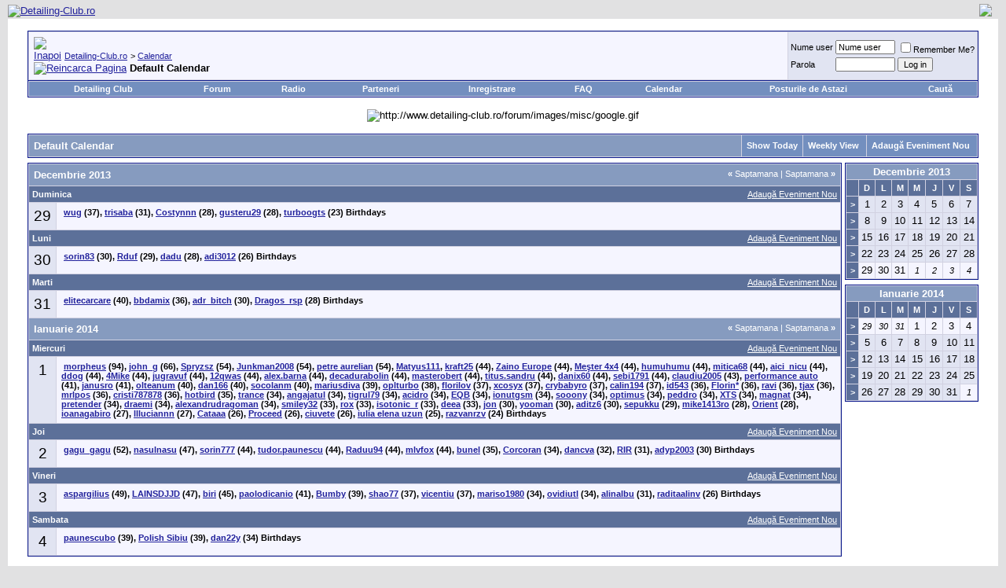

--- FILE ---
content_type: text/html; charset=ISO-8859-1
request_url: http://www.detailing-club.ro/forum/calendar.php?s=25829014b3674e10ec5a157a534baa56&c=1&week=1388275200
body_size: 9138
content:
<!DOCTYPE html PUBLIC "-//W3C//DTD XHTML 1.0 Transitional//EN" "http://www.w3.org/TR/xhtml1/DTD/xhtml1-transitional.dtd">
<html xmlns="http://www.w3.org/1999/xhtml" dir="ltr" lang="ro">
<head>
<meta http-equiv="Content-Type" content="text/html; charset=ISO-8859-1" />
<meta name="generator" content="vBulletin 3.8.6" />

<meta name="keywords" content="forum, detailing,ceara auto,polish auto,cosmetica auto,ingrijire auto,cosmetica auto,spalare auto, mafra, leatherique, zymol, chemical guys, sonax, sonus, valet pro, expert detailing, polish, masini polish, ceara, carnauba, forum detailing, spalare, masina, auto, interior, tapiterie, piele, vopsea, detailers, meguiars, pinnacle, glaze, wax, autos, car care, cleaning, Poorboys, menzerna, sonus, einszett, p21s, sonus, harley wax, klasse, autoglym, wheelwax, renovo, 3m, wolfgang, optimum, dp car care, 303, lexol, zaino, duragloss, shampoo, show and shine, concours, shiny, discounts, spalatorii auto, interior auto, cosmetica auto, parfumante si odorizante, intretinere tapiterii din piele si textil" />
<meta name="description" content="Clubul pasionatilor de detailing..." />


<!-- CSS Stylesheet -->
<style type="text/css" id="vbulletin_css">
/**
* vBulletin 3.8.6 CSS
* Style: 'test'; Style ID: 5
*/
body
{
	background: #E1E1E2;
	color: #000000;
	font: 10pt verdana, geneva, lucida, 'lucida grande', arial, helvetica, sans-serif;
	margin: 5px 10px 10px 10px;
	padding: 0px;
}
a:link, body_alink
{
	color: #22229C;
}
a:visited, body_avisited
{
	color: #22229C;
}
a:hover, a:active, body_ahover
{
	color: #FF4400;
}
.page
{
	background: #FFFFFF;
	color: #000000;
}
td, th, p, li
{
	font: 10pt verdana, geneva, lucida, 'lucida grande', arial, helvetica, sans-serif;
}
.tborder
{
	background: #D1D1E1;
	color: #000000;
	border: 1px solid #0B198C;
}
.tcat
{
	background: #869BBF url(images/gradients/gradient_tcat.gif) repeat-x top left;
	color: #FFFFFF;
	font: bold 10pt verdana, geneva, lucida, 'lucida grande', arial, helvetica, sans-serif;
}
.tcat a:link, .tcat_alink
{
	color: #ffffff;
	text-decoration: none;
}
.tcat a:visited, .tcat_avisited
{
	color: #ffffff;
	text-decoration: none;
}
.tcat a:hover, .tcat a:active, .tcat_ahover
{
	color: #FFFF66;
	text-decoration: underline;
}
.thead
{
	background: #5C7099 url(images/gradients/gradient_thead.gif) repeat-x top left;
	color: #FFFFFF;
	font: bold 11px tahoma, verdana, geneva, lucida, 'lucida grande', arial, helvetica, sans-serif;
}
.thead a:link, .thead_alink
{
	color: #FFFFFF;
}
.thead a:visited, .thead_avisited
{
	color: #FFFFFF;
}
.thead a:hover, .thead a:active, .thead_ahover
{
	color: #FFFF00;
}
.tfoot
{
	background: #3E5C92;
	color: #E0E0F6;
}
.tfoot a:link, .tfoot_alink
{
	color: #E0E0F6;
}
.tfoot a:visited, .tfoot_avisited
{
	color: #E0E0F6;
}
.tfoot a:hover, .tfoot a:active, .tfoot_ahover
{
	color: #FFFF66;
}
.alt1, .alt1Active
{
	background: #F5F5FF;
	color: #000000;
}
.alt2, .alt2Active
{
	background: #E1E4F2;
	color: #000000;
}
.inlinemod
{
	background: #FFFFCC;
	color: #000000;
}
.wysiwyg
{
	background: #FFFFFF;
	color: #000000;
	font: 10pt verdana, geneva, lucida, 'lucida grande', arial, helvetica, sans-serif;
	margin: 5px 10px 10px 10px;
	padding: 0px;
}
.wysiwyg a:link, .wysiwyg_alink
{
	color: #22229C;
}
.wysiwyg a:visited, .wysiwyg_avisited
{
	color: #22229C;
}
.wysiwyg a:hover, .wysiwyg a:active, .wysiwyg_ahover
{
	color: #FF4400;
}
textarea, .bginput
{
	font: 10pt verdana, geneva, lucida, 'lucida grande', arial, helvetica, sans-serif;
}
.bginput option, .bginput optgroup
{
	font-size: 10pt;
	font-family: verdana, geneva, lucida, 'lucida grande', arial, helvetica, sans-serif;
}
.button
{
	font: 11px verdana, geneva, lucida, 'lucida grande', arial, helvetica, sans-serif;
}
select
{
	font: 11px verdana, geneva, lucida, 'lucida grande', arial, helvetica, sans-serif;
}
option, optgroup
{
	font-size: 11px;
	font-family: verdana, geneva, lucida, 'lucida grande', arial, helvetica, sans-serif;
}
.smallfont
{
	font: 11px verdana, geneva, lucida, 'lucida grande', arial, helvetica, sans-serif;
}
.time
{
	color: #666686;
}
.navbar
{
	font: 11px verdana, geneva, lucida, 'lucida grande', arial, helvetica, sans-serif;
}
.highlight
{
	color: #FF0000;
	font-weight: bold;
}
.fjsel
{
	background: #3E5C92;
	color: #E0E0F6;
}
.fjdpth0
{
	background: #F7F7F7;
	color: #000000;
}
.panel
{
	background: #E4E7F5 url(images/gradients/gradient_panel.gif) repeat-x top left;
	color: #000000;
	padding: 10px;
	border: 2px outset;
}
.panelsurround
{
	background: #D1D4E0 url(images/gradients/gradient_panelsurround.gif) repeat-x top left;
	color: #000000;
}
legend
{
	color: #22229C;
	font: 11px tahoma, verdana, geneva, lucida, 'lucida grande', arial, helvetica, sans-serif;
}
.vbmenu_control
{
	background: #738FBF;
	color: #FFFFFF;
	font: bold 11px tahoma, verdana, geneva, lucida, 'lucida grande', arial, helvetica, sans-serif;
	padding: 3px 6px 3px 6px;
	white-space: nowrap;
}
.vbmenu_control a:link, .vbmenu_control_alink
{
	color: #FFFFFF;
	text-decoration: none;
}
.vbmenu_control a:visited, .vbmenu_control_avisited
{
	color: #FFFFFF;
	text-decoration: none;
}
.vbmenu_control a:hover, .vbmenu_control a:active, .vbmenu_control_ahover
{
	color: #FFFFFF;
	text-decoration: underline;
}
.vbmenu_popup
{
	background: #FFFFFF;
	color: #000000;
	border: 1px solid #0B198C;
}
.vbmenu_option
{
	background: #BBC7CE;
	color: #000000;
	font: 11px verdana, geneva, lucida, 'lucida grande', arial, helvetica, sans-serif;
	white-space: nowrap;
	cursor: pointer;
}
.vbmenu_option a:link, .vbmenu_option_alink
{
	color: #22229C;
	text-decoration: none;
}
.vbmenu_option a:visited, .vbmenu_option_avisited
{
	color: #22229C;
	text-decoration: none;
}
.vbmenu_option a:hover, .vbmenu_option a:active, .vbmenu_option_ahover
{
	color: #FFFFFF;
	text-decoration: none;
}
.vbmenu_hilite
{
	background: #8A949E;
	color: #FFFFFF;
	font: 11px verdana, geneva, lucida, 'lucida grande', arial, helvetica, sans-serif;
	white-space: nowrap;
	cursor: pointer;
}
.vbmenu_hilite a:link, .vbmenu_hilite_alink
{
	color: #FFFFFF;
	text-decoration: none;
}
.vbmenu_hilite a:visited, .vbmenu_hilite_avisited
{
	color: #FFFFFF;
	text-decoration: none;
}
.vbmenu_hilite a:hover, .vbmenu_hilite a:active, .vbmenu_hilite_ahover
{
	color: #FFFFFF;
	text-decoration: none;
}
/* ***** styling for 'big' usernames on postbit etc. ***** */
.bigusername { font-size: 14pt; }

/* ***** small padding on 'thead' elements ***** */
td.thead, th.thead, div.thead { padding: 4px; }

/* ***** basic styles for multi-page nav elements */
.pagenav a { text-decoration: none; }
.pagenav td { padding: 2px 4px 2px 4px; }

/* ***** de-emphasized text */
.shade, a.shade:link, a.shade:visited { color: #777777; text-decoration: none; }
a.shade:active, a.shade:hover { color: #FF4400; text-decoration: underline; }
.tcat .shade, .thead .shade, .tfoot .shade { color: #DDDDDD; }

/* ***** define margin and font-size for elements inside panels ***** */
.fieldset { margin-bottom: 6px; }
.fieldset, .fieldset td, .fieldset p, .fieldset li { font-size: 11px; }
</style>
<link rel="stylesheet" type="text/css" href="clientscript/vbulletin_important.css?v=386" />


<!-- / CSS Stylesheet -->

<script type="text/javascript" src="clientscript/yui/yahoo-dom-event/yahoo-dom-event.js?v=386"></script>
<script type="text/javascript" src="clientscript/yui/connection/connection-min.js?v=386"></script>
<script type="text/javascript">
<!--
var SESSIONURL = "s=f88e1f586796014d2d2edf521292157d&";
var SECURITYTOKEN = "guest";
var IMGDIR_MISC = "images/misc";
var vb_disable_ajax = parseInt("2", 10);
// -->
</script>
<script type="text/javascript" src="clientscript/vbulletin_global.js?v=386"></script>
<script type="text/javascript" src="clientscript/vbulletin_menu.js?v=386"></script>


	<link rel="alternate" type="application/rss+xml" title="Detailing-Club.ro RSS Feed" href="external.php?type=RSS2" />
	

<script type="text/javascript" src="mobiquo/tapatalkdetect.js"></script>
<title>Detailing-Club.ro - Calendar</title>
</head>
<body>
<!-- logo -->
<a name="top"></a>
<table border="0" width="100%" cellpadding="0" cellspacing="0" align="center">
<tr>
	<td align="left"><a href="index.php?s=f88e1f586796014d2d2edf521292157d"><img src="http://www.detailing-club.ro/forum/images/misc/vbulletin3_logo_white.jpg" border="0" alt="Detailing-Club.ro" /></a></td>
	<td align="right" id="header_right_cell">

<script language="JavaScript" type="text/javascript">
function random_img()
  {
  	var randomImg=new Array()
randomImg[1]="<a href='http://www.ingrijireauto.ro/'><img border=0 src='/forum/images/banners/proiect-sustinut-de-ingrijireauto.jpg'></a>";
   
var ry=Math.floor(Math.random()*randomImg.length)
  	if (ry==0)
  		ry=1
  		
	document.write(randomImg[ry])
  } 
				random_img()
</script>

	&nbsp;
	</td>
</tr>
</table>
<!-- /logo -->

<!-- content table -->
<!-- open content container -->

<div align="center">
	<div class="page" style="width:100%; text-align:left">
		<div style="padding:0px 25px 0px 25px" align="left">






<br />
<script type="text/javascript">
<!--
function openRadioAndTV(stationid){
extras = '';
if (stationid) { extras = '?station=' + stationid; }
radioAndTVWindow = window.open('radioandtv.php' + extras, 'radioandtv', 'directories=no,height=500,width=700,location=no,menubar=no,resizable=yes,status=no,scrollbars=yes,toolbar=no');
}
//-->
</script>

<!-- breadcrumb, login, pm info -->
<table class="tborder" cellpadding="6" cellspacing="1" border="0" width="100%" align="center">
<tr>
	<td class="alt1" width="100%">
		
			<table cellpadding="0" cellspacing="0" border="0">
			<tr valign="bottom">
				<td><a href="#" onclick="history.back(1); return false;"><img src="images/misc/navbits_start.gif" alt="Inapoi" border="0" /></a></td>
				<td>&nbsp;</td>
				<td width="100%"><span class="navbar"><a href="index.php?s=f88e1f586796014d2d2edf521292157d" accesskey="1">Detailing-Club.ro</a></span> 
	<span class="navbar">&gt; <a href="calendar.php?s=f88e1f586796014d2d2edf521292157d">Calendar</a></span>

</td>
			</tr>
			<tr>
				<td class="navbar" style="font-size:10pt; padding-top:1px" colspan="3"><a href="/forum/calendar.php?s=25829014b3674e10ec5a157a534baa56&amp;c=1&amp;week=1388275200"><img class="inlineimg" src="images/misc/navbits_finallink_ltr.gif" alt="Reincarca Pagina" border="0" /></a> <strong>
	Default Calendar

</strong></td>
			</tr>
			</table>
		
	</td>

	<td class="alt2" nowrap="nowrap" style="padding:0px">
		<!-- login form -->
		<form action="login.php?do=login" method="post" onsubmit="md5hash(vb_login_password, vb_login_md5password, vb_login_md5password_utf, 0)">
		<script type="text/javascript" src="clientscript/vbulletin_md5.js?v=386"></script>
		<table cellpadding="0" cellspacing="3" border="0">
		<tr>
			<td class="smallfont" style="white-space: nowrap;"><label for="navbar_username">Nume user</label></td>
			<td><input type="text" class="bginput" style="font-size: 11px" name="vb_login_username" id="navbar_username" size="10" accesskey="u" tabindex="101" value="Nume user" onfocus="if (this.value == 'Nume user') this.value = '';" /></td>
			<td class="smallfont" nowrap="nowrap"><label for="cb_cookieuser_navbar"><input type="checkbox" name="cookieuser" value="1" tabindex="103" id="cb_cookieuser_navbar" accesskey="c" />Remember Me?</label></td>
		</tr>
		<tr>
			<td class="smallfont"><label for="navbar_password">Parola</label></td>
			<td><input type="password" class="bginput" style="font-size: 11px" name="vb_login_password" id="navbar_password" size="10" tabindex="102" /></td>
			<td><input type="submit" class="button" value="Log in" tabindex="104" title="Introduceti numele utilizator si parola sau inregitrati-va folosind butonul de inregistrare." accesskey="s" /></td>
		</tr>
		</table>
		<input type="hidden" name="s" value="f88e1f586796014d2d2edf521292157d" />
		<input type="hidden" name="securitytoken" value="guest" />
		<input type="hidden" name="do" value="login" />
		<input type="hidden" name="vb_login_md5password" />
		<input type="hidden" name="vb_login_md5password_utf" />
		</form>
		<!-- / login form -->
	</td>

</tr>
</table>
<!-- / breadcrumb, login, pm info -->

<!-- nav buttons bar -->
<div class="tborder" style="padding:1px; border-top-width:0px">
	<table cellpadding="0" cellspacing="0" border="0" width="100%" align="center">
	<tr align="center">

<td class="vbmenu_control"><a href="http://www.detailing-club.ro/index.php">Detailing Club</a></td>

<td class="vbmenu_control"><a href="/forum/index.php">Forum</a></td>

<td class="vbmenu_control"><a href="javascript:openRadioAndTV()">Radio</a></td>
<td class="vbmenu_control"><a href="http://www.detailing-club.ro/index.php?pageid=parteneri">Parteneri</a></td>

		
		
			<td class="vbmenu_control"><a href="register.php?s=f88e1f586796014d2d2edf521292157d" rel="nofollow">Inregistrare</a></td>
		
		
		<td class="vbmenu_control"><a rel="help" href="faq.php?s=f88e1f586796014d2d2edf521292157d" accesskey="5">FAQ</a></td>
		
			
			
		
		<td class="vbmenu_control"><a href="calendar.php?s=f88e1f586796014d2d2edf521292157d">Calendar</a></td>
		
			
				
				<td class="vbmenu_control"><a href="search.php?s=f88e1f586796014d2d2edf521292157d&amp;do=getdaily" accesskey="2">Posturile de Astazi</a></td>
				
				<td class="vbmenu_control"><a id="navbar_search" href="search.php?s=f88e1f586796014d2d2edf521292157d" accesskey="4" rel="nofollow">Caut&#259;</a> </td>
			
			
		
		
		
		</tr>
	</table>
</div>
<!-- / nav buttons bar -->

<br />






<!-- NAVBAR POPUP MENUS -->

	
	
	
	<!-- header quick search form -->
	<div class="vbmenu_popup" id="navbar_search_menu" style="display:none;margin-top:3px" align="left">
		<table cellpadding="4" cellspacing="1" border="0">
		<tr>
			<td class="thead">Cauta in Forumuri</td>
		</tr>
		<tr>
			<td class="vbmenu_option" title="nohilite">
				<form action="search.php?do=process" method="post">

					<input type="hidden" name="do" value="process" />
					<input type="hidden" name="quicksearch" value="1" />
					<input type="hidden" name="childforums" value="1" />
					<input type="hidden" name="exactname" value="1" />
					<input type="hidden" name="s" value="f88e1f586796014d2d2edf521292157d" />
					<input type="hidden" name="securitytoken" value="guest" />
					<div><input type="text" class="bginput" name="query" size="25" tabindex="1001" /><input type="submit" class="button" value="Go" tabindex="1004" /></div>
					<div style="margin-top:6px">
						<label for="rb_nb_sp0"><input type="radio" name="showposts" value="0" id="rb_nb_sp0" tabindex="1002" checked="checked" />Afiseaza Thread-urile</label>
						&nbsp;
						<label for="rb_nb_sp1"><input type="radio" name="showposts" value="1" id="rb_nb_sp1" tabindex="1003" />Afiseaza Posturile</label>
					</div>
				</form>
			</td>
		</tr>
		
		<tr>
			<td class="vbmenu_option"><a href="tags.php?s=f88e1f586796014d2d2edf521292157d" rel="nofollow">Cauta dupa etichete</a></td>
		</tr>
		
		<tr>
			<td class="vbmenu_option"><a href="search.php?s=f88e1f586796014d2d2edf521292157d" accesskey="4" rel="nofollow">C&#259;utare Avansat&#259;</a></td>
		</tr>
		<tr>
	<td class="vbmenu_option"><a href="post_thanks.php?s=f88e1f586796014d2d2edf521292157d&amp;do=findallthanks">Find All Thanked Posts</a></td>
</tr>
		</table>
	</div>
	<!-- / header quick search form -->
	
	
	
<!-- / NAVBAR POPUP MENUS -->

<!-- PAGENAV POPUP -->
	<div class="vbmenu_popup" id="pagenav_menu" style="display:none">
		<table cellpadding="4" cellspacing="1" border="0">
		<tr>
			<td class="thead" nowrap="nowrap">Du-te la Pagina...</td>
		</tr>
		<tr>
			<td class="vbmenu_option" title="nohilite">
			<form action="index.php" method="get" onsubmit="return this.gotopage()" id="pagenav_form">
				<input type="text" class="bginput" id="pagenav_itxt" style="font-size:11px" size="4" />
				<input type="button" class="button" id="pagenav_ibtn" value="Go" />
			</form>
			</td>
		</tr>
		</table>
	</div>
<!-- / PAGENAV POPUP -->




<DIV align=center><IMG alt=http://www.detailing-club.ro/forum/images/misc/google.gif src="http://www.detailing-club.ro/forum/images/misc/google.gif"></DIV><DIV align=center><FONT size=2 face=Arial></FONT>&nbsp;</DIV><script defer src="https://static.cloudflareinsights.com/beacon.min.js/vcd15cbe7772f49c399c6a5babf22c1241717689176015" integrity="sha512-ZpsOmlRQV6y907TI0dKBHq9Md29nnaEIPlkf84rnaERnq6zvWvPUqr2ft8M1aS28oN72PdrCzSjY4U6VaAw1EQ==" data-cf-beacon='{"version":"2024.11.0","token":"1a319ffdae5b4a8799e33ecb0a5524e8","r":1,"server_timing":{"name":{"cfCacheStatus":true,"cfEdge":true,"cfExtPri":true,"cfL4":true,"cfOrigin":true,"cfSpeedBrain":true},"location_startswith":null}}' crossorigin="anonymous"></script>
</BODY>
  

<div style="padding:0px 0px 6px 0px">

	<table class="tborder" cellpadding="6" cellspacing="1" border="0" width="100%" align="center">
	<tr>
		<td class="tcat" width="100%">Default Calendar</td>

		
			<td class="vbmenu_control"><a href="calendar.php?s=f88e1f586796014d2d2edf521292157d&amp;c=1&amp;month=1&amp;year=2026">Show Today</a></td>
			<td class="vbmenu_control" id="cal_mode">
				
					<a href="/forum/calendar.php?c=1&amp;week=1388275200&amp;nojs=1#goto_viewtype">Weekly View</a>
				
				
				
				<script type="text/javascript"> vbmenu_register("cal_mode"); </script>
			</td>
			<td class="vbmenu_control" id="add_event"><a href="#goto_newevent">Adaug&#259; Eveniment Nou</a> <script type="text/javascript"> vbmenu_register("add_event"); </script></td>
		

	</tr>
	</table>

	

</div>


<!-- popup menus -->

<!-- mode menu -->
<div class="vbmenu_popup" id="cal_mode_menu" style="display:none">
	<table cellpadding="4" cellspacing="1" border="0">
	<tr>
		<td class="thead">Mod Calendar</td>
	</tr>
	<tr>
		
			<td class="vbmenu_option" title="nohilite">
				<img class="inlineimg" src="images/misc/calendar_icon.gif" alt="Weekly View" border="0" />
				<strong>Weekly View</strong>
			</td>
		
	</tr>
	<tr>
		
			<td class="vbmenu_option">
				<img class="inlineimg" src="images/misc/calendar_icon.gif" alt="Monthly View" border="0" />
				<a href="calendar.php?s=f88e1f586796014d2d2edf521292157d&amp;c=1&amp;do=displaymonth">Monthly View</a>
			</td>
		
	</tr>
	<tr>
		
			<td class="vbmenu_option">
				<img class="inlineimg" src="images/misc/calendar_icon.gif" alt="Yearly View" border="0" />
				<a href="calendar.php?s=f88e1f586796014d2d2edf521292157d&amp;c=1&amp;do=displayyear&amp;year=">Yearly View</a>
			</td>
		
	</tr>
	</table>
</div>
<!-- / mode menu -->

<!-- add event menu -->
<div class="vbmenu_popup" id="add_event_menu" style="display:none">
	<table cellpadding="4" cellspacing="1" border="0">
	<tr>
		<td class="thead">Adaug&#259; Eveniment Nou</td>
	</tr>
	<tr>
		<td class="vbmenu_option">
			<img class="inlineimg" src="images/misc/calendar_icon.gif" alt="Single, All Day Event" border="0" />
			<a href="calendar.php?s=f88e1f586796014d2d2edf521292157d&amp;do=add&amp;type=single&amp;c=1">Single, All Day Event</a>
		</td>
	</tr>
	<tr>
		<td class="vbmenu_option">
			<img class="inlineimg" src="images/misc/calendar_icon.gif" alt="Ranged Event" border="0" />
			<a href="calendar.php?s=f88e1f586796014d2d2edf521292157d&amp;do=add&amp;c=1">Ranged Event</a>
		</td>
	</tr>
	<tr>
		<td class="vbmenu_option">
			<img class="inlineimg" src="images/misc/calendar_icon.gif" alt="Recurring Event" border="0" />
			<a href="calendar.php?s=f88e1f586796014d2d2edf521292157d&amp;do=add&amp;type=recur&amp;c=1">Recurring Event</a>
		</td>
	</tr>
	</table>
</div>
<!-- / add event menu -->

<!-- / popup menus -->

















		</div>
	</div>
</div>

<!-- / close content container -->
<!-- open content container -->

<div align="center">
	<div class="page" style="width:100%; text-align:left">
		<div style="padding:0px 25px 0px 25px" align="left">


<table cellpadding="0" cellspacing="0" border="0" width="100%">
<tr valign="top">
	<td width="100%">

		<table class="tborder" cellpadding="6" cellspacing="1" border="0" width="100%" align="center">
		
<tr>
	<td class="tcat" colspan="2">
		<span style="float:right" class="smallfont">
			<a href="calendar.php?s=f88e1f586796014d2d2edf521292157d&amp;c=1&amp;week=1387670400"><strong>&laquo;</strong> Saptamana</a>
			|
			<a href="calendar.php?s=f88e1f586796014d2d2edf521292157d&amp;c=1&amp;week=1388880000">Saptamana <strong>&raquo;</strong></a>
		</span>
		Decembrie 2013
	</td>
</tr>

<tr>
	<td class="thead" colspan="2">
		<a style="float:right; font-weight:normal" href="calendar.php?s=f88e1f586796014d2d2edf521292157d&amp;do=add&amp;c=1&amp;day=2013-12-29">Adaug&#259; Eveniment Nou</a>
		Duminica
	</td>
</tr>
<tr valign="top">
	<td class="alt2" align="center"><span style="font-size:14pt">
		
			29
		
	</span></td>
	
		<td class="alt1" width="100%" title="Decembrie 29 2013">
	
		
		
			<div class="smallfont">
				<img class="inlineimg" src="images/misc/birthday_small.gif" alt="" />
				<strong> <a href="member.php?s=f88e1f586796014d2d2edf521292157d&amp;u=3839">wug</a> (37), <a href="member.php?s=f88e1f586796014d2d2edf521292157d&amp;u=1142">trisaba</a> (31), <a href="member.php?s=f88e1f586796014d2d2edf521292157d&amp;u=449">Costynnn</a> (28), <a href="member.php?s=f88e1f586796014d2d2edf521292157d&amp;u=2778">gusteru29</a> (28), <a href="member.php?s=f88e1f586796014d2d2edf521292157d&amp;u=2676">turboogts</a> (23) Birthdays</strong>
			</div>
		
		
	</td>
</tr>
<tr>
	<td class="thead" colspan="2">
		<a style="float:right; font-weight:normal" href="calendar.php?s=f88e1f586796014d2d2edf521292157d&amp;do=add&amp;c=1&amp;day=2013-12-30">Adaug&#259; Eveniment Nou</a>
		Luni
	</td>
</tr>
<tr valign="top">
	<td class="alt2" align="center"><span style="font-size:14pt">
		
			30
		
	</span></td>
	
		<td class="alt1" width="100%" title="Decembrie 30 2013">
	
		
		
			<div class="smallfont">
				<img class="inlineimg" src="images/misc/birthday_small.gif" alt="" />
				<strong> <a href="member.php?s=f88e1f586796014d2d2edf521292157d&amp;u=1653">sorin83</a> (30), <a href="member.php?s=f88e1f586796014d2d2edf521292157d&amp;u=2749">Rduf</a> (29), <a href="member.php?s=f88e1f586796014d2d2edf521292157d&amp;u=3858">dadu</a> (28), <a href="member.php?s=f88e1f586796014d2d2edf521292157d&amp;u=2579">adi3012</a> (26) Birthdays</strong>
			</div>
		
		
	</td>
</tr>
<tr>
	<td class="thead" colspan="2">
		<a style="float:right; font-weight:normal" href="calendar.php?s=f88e1f586796014d2d2edf521292157d&amp;do=add&amp;c=1&amp;day=2013-12-31">Adaug&#259; Eveniment Nou</a>
		Marti
	</td>
</tr>
<tr valign="top">
	<td class="alt2" align="center"><span style="font-size:14pt">
		
			31
		
	</span></td>
	
		<td class="alt1" width="100%" title="Decembrie 31 2013">
	
		
		
			<div class="smallfont">
				<img class="inlineimg" src="images/misc/birthday_small.gif" alt="" />
				<strong> <a href="member.php?s=f88e1f586796014d2d2edf521292157d&amp;u=1017">elitecarcare</a> (40), <a href="member.php?s=f88e1f586796014d2d2edf521292157d&amp;u=2724">bbdamix</a> (36), <a href="member.php?s=f88e1f586796014d2d2edf521292157d&amp;u=3012">adr_bitch</a> (30), <a href="member.php?s=f88e1f586796014d2d2edf521292157d&amp;u=2102">Dragos_rsp</a> (28) Birthdays</strong>
			</div>
		
		
	</td>
</tr>
<tr>
	<td class="tcat" colspan="2">
		<span style="float:right" class="smallfont">
			<a href="calendar.php?s=f88e1f586796014d2d2edf521292157d&amp;c=1&amp;week=1387670400"><strong>&laquo;</strong> Saptamana</a>
			|
			<a href="calendar.php?s=f88e1f586796014d2d2edf521292157d&amp;c=1&amp;week=1388880000">Saptamana <strong>&raquo;</strong></a>
		</span>
		Ianuarie 2014
	</td>
</tr>

<tr>
	<td class="thead" colspan="2">
		<a style="float:right; font-weight:normal" href="calendar.php?s=f88e1f586796014d2d2edf521292157d&amp;do=add&amp;c=1&amp;day=2014-1-1">Adaug&#259; Eveniment Nou</a>
		Miercuri
	</td>
</tr>
<tr valign="top">
	<td class="alt2" align="center"><span style="font-size:14pt">
		
			1
		
	</span></td>
	
		<td class="alt1" width="100%" title="Ianuarie 1 2014">
	
		
		
			<div class="smallfont">
				<img class="inlineimg" src="images/misc/birthday_small.gif" alt="" />
				<strong> <a href="member.php?s=f88e1f586796014d2d2edf521292157d&amp;u=2297">morpheus</a> (94), <a href="member.php?s=f88e1f586796014d2d2edf521292157d&amp;u=2780">john_g</a> (66), <a href="member.php?s=f88e1f586796014d2d2edf521292157d&amp;u=1164">Spryzsz</a> (54), <a href="member.php?s=f88e1f586796014d2d2edf521292157d&amp;u=2316">Junkman2008</a> (54), <a href="member.php?s=f88e1f586796014d2d2edf521292157d&amp;u=3685">petre aurelian</a> (54), <a href="member.php?s=f88e1f586796014d2d2edf521292157d&amp;u=4992">Matyus111</a>, <a href="member.php?s=f88e1f586796014d2d2edf521292157d&amp;u=833">kraft25</a> (44), <a href="member.php?s=f88e1f586796014d2d2edf521292157d&amp;u=979">Zaino Europe</a> (44), <a href="member.php?s=f88e1f586796014d2d2edf521292157d&amp;u=1037">Me&#351;ter 4x4</a> (44), <a href="member.php?s=f88e1f586796014d2d2edf521292157d&amp;u=1547">humuhumu</a> (44), <a href="member.php?s=f88e1f586796014d2d2edf521292157d&amp;u=1545">mitica68</a> (44), <a href="member.php?s=f88e1f586796014d2d2edf521292157d&amp;u=1850">aici_nicu</a> (44), <a href="member.php?s=f88e1f586796014d2d2edf521292157d&amp;u=1885">ddog</a> (44), <a href="member.php?s=f88e1f586796014d2d2edf521292157d&amp;u=2285">4Mike</a> (44), <a href="member.php?s=f88e1f586796014d2d2edf521292157d&amp;u=4119">jugravuf</a> (44), <a href="member.php?s=f88e1f586796014d2d2edf521292157d&amp;u=4142">12qwas</a> (44), <a href="member.php?s=f88e1f586796014d2d2edf521292157d&amp;u=4189">alex.barna</a> (44), <a href="member.php?s=f88e1f586796014d2d2edf521292157d&amp;u=4264">decadurabolin</a> (44), <a href="member.php?s=f88e1f586796014d2d2edf521292157d&amp;u=4360">masterobert</a> (44), <a href="member.php?s=f88e1f586796014d2d2edf521292157d&amp;u=4644">titus.sandru</a> (44), <a href="member.php?s=f88e1f586796014d2d2edf521292157d&amp;u=4669">danix60</a> (44), <a href="member.php?s=f88e1f586796014d2d2edf521292157d&amp;u=5733">sebi1791</a> (44), <a href="member.php?s=f88e1f586796014d2d2edf521292157d&amp;u=3195">claudiu2005</a> (43), <a href="member.php?s=f88e1f586796014d2d2edf521292157d&amp;u=766">performance auto</a> (41), <a href="member.php?s=f88e1f586796014d2d2edf521292157d&amp;u=1167">janusro</a> (41), <a href="member.php?s=f88e1f586796014d2d2edf521292157d&amp;u=1391">olteanum</a> (40), <a href="member.php?s=f88e1f586796014d2d2edf521292157d&amp;u=3069">dan166</a> (40), <a href="member.php?s=f88e1f586796014d2d2edf521292157d&amp;u=2613">socolanm</a> (40), <a href="member.php?s=f88e1f586796014d2d2edf521292157d&amp;u=1169">mariusdiva</a> (39), <a href="member.php?s=f88e1f586796014d2d2edf521292157d&amp;u=3264">oplturbo</a> (38), <a href="member.php?s=f88e1f586796014d2d2edf521292157d&amp;u=968">florilov</a> (37), <a href="member.php?s=f88e1f586796014d2d2edf521292157d&amp;u=2215">xcosyx</a> (37), <a href="member.php?s=f88e1f586796014d2d2edf521292157d&amp;u=2515">crybabyro</a> (37), <a href="member.php?s=f88e1f586796014d2d2edf521292157d&amp;u=3318">calin194</a> (37), <a href="member.php?s=f88e1f586796014d2d2edf521292157d&amp;u=469">id543</a> (36), <a href="member.php?s=f88e1f586796014d2d2edf521292157d&amp;u=879">Florin*</a> (36), <a href="member.php?s=f88e1f586796014d2d2edf521292157d&amp;u=920">ravi</a> (36), <a href="member.php?s=f88e1f586796014d2d2edf521292157d&amp;u=1931">tjax</a> (36), <a href="member.php?s=f88e1f586796014d2d2edf521292157d&amp;u=2394">mrlpos</a> (36), <a href="member.php?s=f88e1f586796014d2d2edf521292157d&amp;u=2609">cristi787878</a> (36), <a href="member.php?s=f88e1f586796014d2d2edf521292157d&amp;u=1787">hotbird</a> (35), <a href="member.php?s=f88e1f586796014d2d2edf521292157d&amp;u=458">trance</a> (34), <a href="member.php?s=f88e1f586796014d2d2edf521292157d&amp;u=1010">angajatul</a> (34), <a href="member.php?s=f88e1f586796014d2d2edf521292157d&amp;u=2819">tigrul79</a> (34), <a href="member.php?s=f88e1f586796014d2d2edf521292157d&amp;u=1505">acidro</a> (34), <a href="member.php?s=f88e1f586796014d2d2edf521292157d&amp;u=1598">EQB</a> (34), <a href="member.php?s=f88e1f586796014d2d2edf521292157d&amp;u=1856">ionutgsm</a> (34), <a href="member.php?s=f88e1f586796014d2d2edf521292157d&amp;u=2171">sooony</a> (34), <a href="member.php?s=f88e1f586796014d2d2edf521292157d&amp;u=2238">optimus</a> (34), <a href="member.php?s=f88e1f586796014d2d2edf521292157d&amp;u=2290">peddro</a> (34), <a href="member.php?s=f88e1f586796014d2d2edf521292157d&amp;u=2333">XTS</a> (34), <a href="member.php?s=f88e1f586796014d2d2edf521292157d&amp;u=2380">magnat</a> (34), <a href="member.php?s=f88e1f586796014d2d2edf521292157d&amp;u=2812">pretender</a> (34), <a href="member.php?s=f88e1f586796014d2d2edf521292157d&amp;u=3083">draemi</a> (34), <a href="member.php?s=f88e1f586796014d2d2edf521292157d&amp;u=3860">alexandrudragoman</a> (34), <a href="member.php?s=f88e1f586796014d2d2edf521292157d&amp;u=1619">smiley32</a> (33), <a href="member.php?s=f88e1f586796014d2d2edf521292157d&amp;u=2365">rox</a> (33), <a href="member.php?s=f88e1f586796014d2d2edf521292157d&amp;u=2509">isotonic_r</a> (33), <a href="member.php?s=f88e1f586796014d2d2edf521292157d&amp;u=2666">deea</a> (33), <a href="member.php?s=f88e1f586796014d2d2edf521292157d&amp;u=1784">jon</a> (30), <a href="member.php?s=f88e1f586796014d2d2edf521292157d&amp;u=2536">yooman</a> (30), <a href="member.php?s=f88e1f586796014d2d2edf521292157d&amp;u=2695">aditz6</a> (30), <a href="member.php?s=f88e1f586796014d2d2edf521292157d&amp;u=2130">sepukku</a> (29), <a href="member.php?s=f88e1f586796014d2d2edf521292157d&amp;u=267">mike1413ro</a> (28), <a href="member.php?s=f88e1f586796014d2d2edf521292157d&amp;u=2572">Orient</a> (28), <a href="member.php?s=f88e1f586796014d2d2edf521292157d&amp;u=2552">ioanagabiro</a> (27), <a href="member.php?s=f88e1f586796014d2d2edf521292157d&amp;u=3726">llluciannn</a> (27), <a href="member.php?s=f88e1f586796014d2d2edf521292157d&amp;u=440">Cataaa</a> (26), <a href="member.php?s=f88e1f586796014d2d2edf521292157d&amp;u=542">Proceed</a> (26), <a href="member.php?s=f88e1f586796014d2d2edf521292157d&amp;u=1246">ciuvete</a> (26), <a href="member.php?s=f88e1f586796014d2d2edf521292157d&amp;u=1369">iulia elena uzun</a> (25), <a href="member.php?s=f88e1f586796014d2d2edf521292157d&amp;u=3540">razvanrzv</a> (24) Birthdays</strong>
			</div>
		
		
	</td>
</tr>
<tr>
	<td class="thead" colspan="2">
		<a style="float:right; font-weight:normal" href="calendar.php?s=f88e1f586796014d2d2edf521292157d&amp;do=add&amp;c=1&amp;day=2014-1-2">Adaug&#259; Eveniment Nou</a>
		Joi
	</td>
</tr>
<tr valign="top">
	<td class="alt2" align="center"><span style="font-size:14pt">
		
			2
		
	</span></td>
	
		<td class="alt1" width="100%" title="Ianuarie 2 2014">
	
		
		
			<div class="smallfont">
				<img class="inlineimg" src="images/misc/birthday_small.gif" alt="" />
				<strong> <a href="member.php?s=f88e1f586796014d2d2edf521292157d&amp;u=2732">gagu_gagu</a> (52), <a href="member.php?s=f88e1f586796014d2d2edf521292157d&amp;u=2940">nasulnasu</a> (47), <a href="member.php?s=f88e1f586796014d2d2edf521292157d&amp;u=4385">sorin777</a> (44), <a href="member.php?s=f88e1f586796014d2d2edf521292157d&amp;u=4397">tudor.paunescu</a> (44), <a href="member.php?s=f88e1f586796014d2d2edf521292157d&amp;u=4401">Raduu94</a> (44), <a href="member.php?s=f88e1f586796014d2d2edf521292157d&amp;u=4412">mlvfox</a> (44), <a href="member.php?s=f88e1f586796014d2d2edf521292157d&amp;u=1354">bunel</a> (35), <a href="member.php?s=f88e1f586796014d2d2edf521292157d&amp;u=2687">Corcoran</a> (34), <a href="member.php?s=f88e1f586796014d2d2edf521292157d&amp;u=69">dancva</a> (32), <a href="member.php?s=f88e1f586796014d2d2edf521292157d&amp;u=1484">RIR</a> (31), <a href="member.php?s=f88e1f586796014d2d2edf521292157d&amp;u=84">adyp2003</a> (30) Birthdays</strong>
			</div>
		
		
	</td>
</tr>
<tr>
	<td class="thead" colspan="2">
		<a style="float:right; font-weight:normal" href="calendar.php?s=f88e1f586796014d2d2edf521292157d&amp;do=add&amp;c=1&amp;day=2014-1-3">Adaug&#259; Eveniment Nou</a>
		Vineri
	</td>
</tr>
<tr valign="top">
	<td class="alt2" align="center"><span style="font-size:14pt">
		
			3
		
	</span></td>
	
		<td class="alt1" width="100%" title="Ianuarie 3 2014">
	
		
		
			<div class="smallfont">
				<img class="inlineimg" src="images/misc/birthday_small.gif" alt="" />
				<strong> <a href="member.php?s=f88e1f586796014d2d2edf521292157d&amp;u=2185">aspargilius</a> (49), <a href="member.php?s=f88e1f586796014d2d2edf521292157d&amp;u=2631">LAINSDJJD</a> (47), <a href="member.php?s=f88e1f586796014d2d2edf521292157d&amp;u=86">biri</a> (45), <a href="member.php?s=f88e1f586796014d2d2edf521292157d&amp;u=3838">paolodicanio</a> (41), <a href="member.php?s=f88e1f586796014d2d2edf521292157d&amp;u=3709">Bumby</a> (39), <a href="member.php?s=f88e1f586796014d2d2edf521292157d&amp;u=1121">shao77</a> (37), <a href="member.php?s=f88e1f586796014d2d2edf521292157d&amp;u=1967">vicentiu</a> (37), <a href="member.php?s=f88e1f586796014d2d2edf521292157d&amp;u=1308">mariso1980</a> (34), <a href="member.php?s=f88e1f586796014d2d2edf521292157d&amp;u=1766">ovidiutl</a> (34), <a href="member.php?s=f88e1f586796014d2d2edf521292157d&amp;u=1890">alinalbu</a> (31), <a href="member.php?s=f88e1f586796014d2d2edf521292157d&amp;u=3886">raditaalinv</a> (26) Birthdays</strong>
			</div>
		
		
	</td>
</tr>
<tr>
	<td class="thead" colspan="2">
		<a style="float:right; font-weight:normal" href="calendar.php?s=f88e1f586796014d2d2edf521292157d&amp;do=add&amp;c=1&amp;day=2014-1-4">Adaug&#259; Eveniment Nou</a>
		Sambata
	</td>
</tr>
<tr valign="top">
	<td class="alt2" align="center"><span style="font-size:14pt">
		
			4
		
	</span></td>
	
		<td class="alt1" width="100%" title="Ianuarie 4 2014">
	
		
		
			<div class="smallfont">
				<img class="inlineimg" src="images/misc/birthday_small.gif" alt="" />
				<strong> <a href="member.php?s=f88e1f586796014d2d2edf521292157d&amp;u=2543">paunescubo</a> (39), <a href="member.php?s=f88e1f586796014d2d2edf521292157d&amp;u=3352">Polish Sibiu</a> (39), <a href="member.php?s=f88e1f586796014d2d2edf521292157d&amp;u=1685">dan22y</a> (34) Birthdays</strong>
			</div>
		
		
	</td>
</tr>
		</table>

	</td>
	<td width="6">&nbsp;</td>
	<td>

		<table class="tborder" cellpadding="2" cellspacing="1" border="0" width="170" style="margin-bottom:6px">
		<tr>
	<td class="tcat" colspan="8" align="center"><a href="calendar.php?s=f88e1f586796014d2d2edf521292157d&amp;month=12&amp;year=2013&amp;c=1&amp;do=displaymonth">Decembrie 2013</a></td>
</tr>
<tr align="center">
	<td class="thead">&nbsp;</td>
	<td class="thead">D</td>
	<td class="thead">L</td>
	<td class="thead">M</td>
	<td class="thead">M</td>
	<td class="thead">J</td>
	<td class="thead">V</td>
	<td class="thead">S</td>
</tr>
<tr align="center">
	<td class="thead"><a href="calendar.php?s=f88e1f586796014d2d2edf521292157d&amp;c=1&amp;week=1385856000&amp;do=displayweek&amp;month=12" title="View This Week in Detail" style="font-family:arial,sans-serif; text-decoration:none">&gt;</a></td>
	<!-- a single day on the small calendars -->
<td class="alt2">
	
		1
	
</td>
<!-- a single day on the small calendars -->
<td class="alt2">
	
		2
	
</td>
<!-- a single day on the small calendars -->
<td class="alt2">
	
		3
	
</td>
<!-- a single day on the small calendars -->
<td class="alt2">
	
		4
	
</td>
<!-- a single day on the small calendars -->
<td class="alt2">
	
		5
	
</td>
<!-- a single day on the small calendars -->
<td class="alt2">
	
		6
	
</td>
<!-- a single day on the small calendars -->
<td class="alt2">
	
		7
	
</td>

</tr>
<tr align="center">
	<td class="thead"><a href="calendar.php?s=f88e1f586796014d2d2edf521292157d&amp;c=1&amp;week=1386460800&amp;do=displayweek&amp;month=12" title="View This Week in Detail" style="font-family:arial,sans-serif; text-decoration:none">&gt;</a></td>
	<!-- a single day on the small calendars -->
<td class="alt2">
	
		8
	
</td>
<!-- a single day on the small calendars -->
<td class="alt2">
	
		9
	
</td>
<!-- a single day on the small calendars -->
<td class="alt2">
	
		10
	
</td>
<!-- a single day on the small calendars -->
<td class="alt2">
	
		11
	
</td>
<!-- a single day on the small calendars -->
<td class="alt2">
	
		12
	
</td>
<!-- a single day on the small calendars -->
<td class="alt2">
	
		13
	
</td>
<!-- a single day on the small calendars -->
<td class="alt2">
	
		14
	
</td>

</tr>
<tr align="center">
	<td class="thead"><a href="calendar.php?s=f88e1f586796014d2d2edf521292157d&amp;c=1&amp;week=1387065600&amp;do=displayweek&amp;month=12" title="View This Week in Detail" style="font-family:arial,sans-serif; text-decoration:none">&gt;</a></td>
	<!-- a single day on the small calendars -->
<td class="alt2">
	
		15
	
</td>
<!-- a single day on the small calendars -->
<td class="alt2">
	
		16
	
</td>
<!-- a single day on the small calendars -->
<td class="alt2">
	
		17
	
</td>
<!-- a single day on the small calendars -->
<td class="alt2">
	
		18
	
</td>
<!-- a single day on the small calendars -->
<td class="alt2">
	
		19
	
</td>
<!-- a single day on the small calendars -->
<td class="alt2">
	
		20
	
</td>
<!-- a single day on the small calendars -->
<td class="alt2">
	
		21
	
</td>

</tr>
<tr align="center">
	<td class="thead"><a href="calendar.php?s=f88e1f586796014d2d2edf521292157d&amp;c=1&amp;week=1387670400&amp;do=displayweek&amp;month=12" title="View This Week in Detail" style="font-family:arial,sans-serif; text-decoration:none">&gt;</a></td>
	<!-- a single day on the small calendars -->
<td class="alt2">
	
		22
	
</td>
<!-- a single day on the small calendars -->
<td class="alt2">
	
		23
	
</td>
<!-- a single day on the small calendars -->
<td class="alt2">
	
		24
	
</td>
<!-- a single day on the small calendars -->
<td class="alt2">
	
		25
	
</td>
<!-- a single day on the small calendars -->
<td class="alt2">
	
		26
	
</td>
<!-- a single day on the small calendars -->
<td class="alt2">
	
		27
	
</td>
<!-- a single day on the small calendars -->
<td class="alt2">
	
		28
	
</td>

</tr>
<tr align="center">
	<td class="thead"><a href="calendar.php?s=f88e1f586796014d2d2edf521292157d&amp;c=1&amp;week=1388275200&amp;do=displayweek&amp;month=1" title="View This Week in Detail" style="font-family:arial,sans-serif; text-decoration:none">&gt;</a></td>
	<!-- a single day on the small calendars -->
<td class="alt1">
	
		29
	
</td>
<!-- a single day on the small calendars -->
<td class="alt1">
	
		30
	
</td>
<!-- a single day on the small calendars -->
<td class="alt1">
	
		31
	
</td>
<!-- a single day from another month on the small calendars -->
<td class="alt1"><span class="smallfont"><em>1</em></span></td><!-- a single day from another month on the small calendars -->
<td class="alt1"><span class="smallfont"><em>2</em></span></td><!-- a single day from another month on the small calendars -->
<td class="alt1"><span class="smallfont"><em>3</em></span></td><!-- a single day from another month on the small calendars -->
<td class="alt1"><span class="smallfont"><em>4</em></span></td>
</tr>


		</table>

		
		<table class="tborder" cellpadding="2" cellspacing="1" border="0" width="170">
		<tr>
	<td class="tcat" colspan="8" align="center"><a href="calendar.php?s=f88e1f586796014d2d2edf521292157d&amp;month=1&amp;year=2014&amp;c=1&amp;do=displaymonth">Ianuarie 2014</a></td>
</tr>
<tr align="center">
	<td class="thead">&nbsp;</td>
	<td class="thead">D</td>
	<td class="thead">L</td>
	<td class="thead">M</td>
	<td class="thead">M</td>
	<td class="thead">J</td>
	<td class="thead">V</td>
	<td class="thead">S</td>
</tr>
<tr align="center">
	<td class="thead"><a href="calendar.php?s=f88e1f586796014d2d2edf521292157d&amp;c=1&amp;week=1388275200&amp;do=displayweek&amp;month=1" title="View This Week in Detail" style="font-family:arial,sans-serif; text-decoration:none">&gt;</a></td>
	<!-- a single day from another month on the small calendars -->
<td class="alt1"><span class="smallfont"><em>29</em></span></td><!-- a single day from another month on the small calendars -->
<td class="alt1"><span class="smallfont"><em>30</em></span></td><!-- a single day from another month on the small calendars -->
<td class="alt1"><span class="smallfont"><em>31</em></span></td><!-- a single day on the small calendars -->
<td class="alt1">
	
		1
	
</td>
<!-- a single day on the small calendars -->
<td class="alt1">
	
		2
	
</td>
<!-- a single day on the small calendars -->
<td class="alt1">
	
		3
	
</td>
<!-- a single day on the small calendars -->
<td class="alt1">
	
		4
	
</td>

</tr>
<tr align="center">
	<td class="thead"><a href="calendar.php?s=f88e1f586796014d2d2edf521292157d&amp;c=1&amp;week=1388880000&amp;do=displayweek&amp;month=1" title="View This Week in Detail" style="font-family:arial,sans-serif; text-decoration:none">&gt;</a></td>
	<!-- a single day on the small calendars -->
<td class="alt2">
	
		5
	
</td>
<!-- a single day on the small calendars -->
<td class="alt2">
	
		6
	
</td>
<!-- a single day on the small calendars -->
<td class="alt2">
	
		7
	
</td>
<!-- a single day on the small calendars -->
<td class="alt2">
	
		8
	
</td>
<!-- a single day on the small calendars -->
<td class="alt2">
	
		9
	
</td>
<!-- a single day on the small calendars -->
<td class="alt2">
	
		10
	
</td>
<!-- a single day on the small calendars -->
<td class="alt2">
	
		11
	
</td>

</tr>
<tr align="center">
	<td class="thead"><a href="calendar.php?s=f88e1f586796014d2d2edf521292157d&amp;c=1&amp;week=1389484800&amp;do=displayweek&amp;month=1" title="View This Week in Detail" style="font-family:arial,sans-serif; text-decoration:none">&gt;</a></td>
	<!-- a single day on the small calendars -->
<td class="alt2">
	
		12
	
</td>
<!-- a single day on the small calendars -->
<td class="alt2">
	
		13
	
</td>
<!-- a single day on the small calendars -->
<td class="alt2">
	
		14
	
</td>
<!-- a single day on the small calendars -->
<td class="alt2">
	
		15
	
</td>
<!-- a single day on the small calendars -->
<td class="alt2">
	
		16
	
</td>
<!-- a single day on the small calendars -->
<td class="alt2">
	
		17
	
</td>
<!-- a single day on the small calendars -->
<td class="alt2">
	
		18
	
</td>

</tr>
<tr align="center">
	<td class="thead"><a href="calendar.php?s=f88e1f586796014d2d2edf521292157d&amp;c=1&amp;week=1390089600&amp;do=displayweek&amp;month=1" title="View This Week in Detail" style="font-family:arial,sans-serif; text-decoration:none">&gt;</a></td>
	<!-- a single day on the small calendars -->
<td class="alt2">
	
		19
	
</td>
<!-- a single day on the small calendars -->
<td class="alt2">
	
		20
	
</td>
<!-- a single day on the small calendars -->
<td class="alt2">
	
		21
	
</td>
<!-- a single day on the small calendars -->
<td class="alt2">
	
		22
	
</td>
<!-- a single day on the small calendars -->
<td class="alt2">
	
		23
	
</td>
<!-- a single day on the small calendars -->
<td class="alt2">
	
		24
	
</td>
<!-- a single day on the small calendars -->
<td class="alt2">
	
		25
	
</td>

</tr>
<tr align="center">
	<td class="thead"><a href="calendar.php?s=f88e1f586796014d2d2edf521292157d&amp;c=1&amp;week=1390694400&amp;do=displayweek&amp;month=2" title="View This Week in Detail" style="font-family:arial,sans-serif; text-decoration:none">&gt;</a></td>
	<!-- a single day on the small calendars -->
<td class="alt2">
	
		26
	
</td>
<!-- a single day on the small calendars -->
<td class="alt2">
	
		27
	
</td>
<!-- a single day on the small calendars -->
<td class="alt2">
	
		28
	
</td>
<!-- a single day on the small calendars -->
<td class="alt2">
	
		29
	
</td>
<!-- a single day on the small calendars -->
<td class="alt2">
	
		30
	
</td>
<!-- a single day on the small calendars -->
<td class="alt2">
	
		31
	
</td>
<!-- a single day from another month on the small calendars -->
<td class="alt1"><span class="smallfont"><em>1</em></span></td>
</tr>


		</table>
		

	</td>
</tr>
</table>

<br />

<table cellpadding="0" cellspacing="0" border="0" width="100%" align="center">
<tr valign="bottom">
	<td nowrap="nowrap">

	<table class="tborder" cellpadding="6" cellspacing="1" border="0">
	<tr>
		<td class="thead" colspan="3" nowrap="nowrap">Adaug&#259; Eveniment Nou<a name="goto_newevent"></a></td>
	</tr>
	<tr>
		<td class="alt1" nowrap="nowrap">
			<div class="smallfont">
				<div>
					<img class="inlineimg" src="images/misc/calendar_icon.gif" alt="Single, All Day Event" border="0" />
					<a href="calendar.php?s=f88e1f586796014d2d2edf521292157d&amp;do=add&amp;type=single&amp;c=1">Single, All Day Event</a>
				</div>
				<div>
					<img class="inlineimg" src="images/misc/calendar_icon.gif" alt="Ranged Event" border="0" />
					<a href="calendar.php?s=f88e1f586796014d2d2edf521292157d&amp;do=add&amp;c=1">Ranged Event</a>
				</div>
				<div>
					<img class="inlineimg" src="images/misc/calendar_icon.gif" alt="Recurring Event" border="0" />
					<a href="calendar.php?s=f88e1f586796014d2d2edf521292157d&amp;do=add&amp;type=recur&amp;c=1">Recurring Event</a>
				</div>
			</div>
		</td>
	</tr>
	</table>

	</td>
	<td width="100%">&nbsp;</td>
	<td nowrap="nowrap">

	<form action="calendar.php" method="get">
<div class="smallfont" style="text-align:left; white-space:nowrap; margin-bottom:6px">
	<input type="hidden" name="s" value="f88e1f586796014d2d2edf521292157d" />
	<input type="hidden" name="c" value="1" />
	<input type="hidden" name="week" value="" />
	<strong>Schimb&#259; Luna</strong><br />
	<select name="month">
		<option value="1" >Ianuarie</option>
		<option value="2" >Februarie</option>
		<option value="3" >Martie</option>
		<option value="4" >Aprilie</option>
		<option value="5" >Mai</option>
		<option value="6" >Iunie</option>
		<option value="7" >Iulie</option>
		<option value="8" >August</option>
		<option value="9" >Septembrie</option>
		<option value="10" >Octombrie</option>
		<option value="11" >Noiembrie</option>
		<option value="12" selected="selected">Decembrie</option>
	</select>
	<select name="year">
				<option value="2007" >2007</option>
		<option value="2008" >2008</option>
		<option value="2009" >2009</option>
		<option value="2010" >2010</option>
		<option value="2011" >2011</option>
		<option value="2012" >2012</option>
		<option value="2013" selected="selected">2013</option>

	</select><input type="submit" class="button" value="Go"  />
</div>
</form>

<form action="calendar.php" method="get">
<div class="smallfont" style="text-align:left; white-space:nowrap">
	<input type="hidden" name="s" value="f88e1f586796014d2d2edf521292157d" />
	<input type="hidden" name="month" value="12" />
	<input type="hidden" name="year" value="2013" />
	<input type="hidden" name="do" value="" />
	<strong>Schimb&#259; Calendarul</strong><br />
	<select name="c" onchange="this.form.submit();">
		<optgroup label="Selecteaza">
		<option value="1" class="fjsel" selected="selected">Default Calendar</option>

		</optgroup>
	</select><input type="submit" class="button" value="Go"  />
</div>
</form>

	</td>
</tr>
</table>


		</div>
	</div>
</div>

<!-- / close content container -->
<!-- open content container -->

<div align="center">
	<div class="page" style="width:100%; text-align:left">
		<div style="padding:0px 25px 0px 25px" align="left">


<DIV align=center><IMG 
alt=http://www.detailing-club.ro/forum/images/misc/google.gif 
src="http://www.detailing-club.ro/forum/images/misc/google.gif"> </DIV>
<DIV align=center><FONT size=2 face=Arial></FONT>&nbsp;</DIV>
<DIV align=center></DIV>
<DIV align=center><FONT size=2 face=Arial></FONT>&nbsp;</DIV></BODY>


<br />
<div class="smallfont" align="center">Fus orar: GMT +2. Acum este <span class="time">19:31</span>.</div>
<br />


		</div>
	</div>
</div>

<!-- / close content container -->
<!-- /content area table -->

<form action="index.php" method="get" style="clear:left">



<table cellpadding="6" cellspacing="0" border="0" width="100%" class="page" align="center">
<tr>
	
	
		<td class="tfoot">
			<select name="langid" onchange="switch_id(this, 'lang')">
				<optgroup label="Alege limba">
					<option value="1" class="" >-- English (US)</option>
<option value="2" class="" selected="selected">-- Romana</option>

				</optgroup>
			</select>
		</td>
	
	<td class="tfoot" align="right" width="100%">
		<div class="smallfont">
			<strong>
				<a href="sendmessage.php?s=f88e1f586796014d2d2edf521292157d" rel="nofollow" accesskey="9">Contact</a> -
				<a href="http://www.detailing-club.ro">Detailing-Club.ro</a> -
				
				
				
				
				
				
				<a href="#top" onclick="self.scrollTo(0, 0); return false;">Top</a>
			</strong>
		</div>
	</td>
</tr>
</table>

<br />

<div align="center">
	<div class="smallfont" align="center">
	<!-- Do not remove this copyright notice -->
	<b>Este interzisa folosirea materialelor (imagini, text, etc.) in scopul republicarii lor fara acordul scris al administratorului. Toate drepturile rezervate detailing-club </b><p><b>site creat de <a href="http://www.webimage.ro" target="_blank">www.webimage.ro</a><b></p>
	<!-- Do not remove this copyright notice -->
	</div>

	<div class="smallfont" align="center">
	<!-- Do not remove cronimage or your scheduled tasks will cease to function -->
	
	<!-- Do not remove cronimage or your scheduled tasks will cease to function -->

	
	</div>
</div>

</form>






<script type="text/javascript">
<!--
	// Main vBulletin Javascript Initialization
	vBulletin_init();
//-->
</script>


</body>
</html>